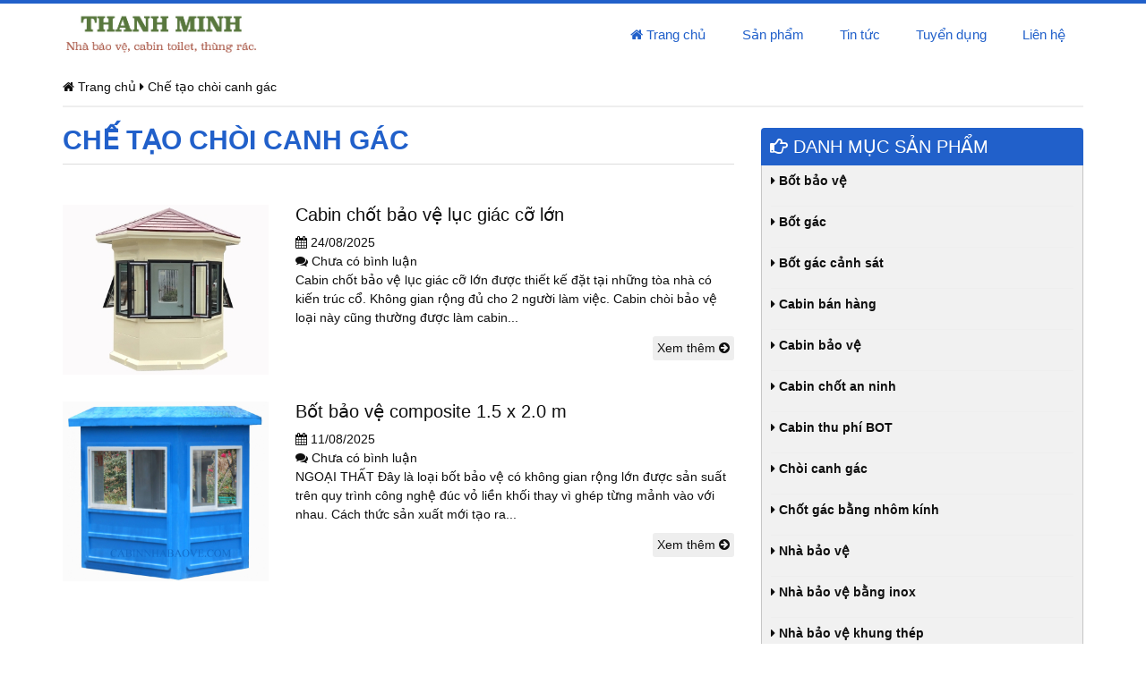

--- FILE ---
content_type: text/html; charset=UTF-8
request_url: https://chotgac.com/tag/che-tao-choi-canh-gac/
body_size: 13627
content:
<!DOCTYPE html PUBLIC "-//W3C//DTD XHTML 1.0 Transitional//EN" "http://www.w3.org/TR/xhtml1/DTD/xhtml1-transitional.dtd">
<html xmlns="http://www.w3.org/1999/xhtml">
<head>
<meta name="robots" content="index, follow" />
<meta http-equiv="Content-Type" content="text/html; charset=utf-8" />
<title>
    Chế tạo chòi canh gác - Bán cabin bảo vệ, chốt bảo vệ, chòi gác bảo vệ, nhà bảo vệ, cabin chốt gác, chốt an ninhBán cabin bảo vệ, chốt bảo vệ, chòi gác bảo vệ, nhà bảo vệ, cabin chốt gác, chốt an ninh</title>
<meta http-equiv="X-UA-Compatible" content="IE=edge">
<link rel="shortcut icon" href="https://chotgac.com/chotgac-favicon.png">
<meta name="viewport" content="width=device-width,initial-scale=1,maximum-scale=1">
<meta name='robots' content='index, follow, max-image-preview:large, max-snippet:-1, max-video-preview:-1' />

	<!-- This site is optimized with the Yoast SEO plugin v26.7 - https://yoast.com/wordpress/plugins/seo/ -->
	<link rel="canonical" href="https://chotgac.com/tag/che-tao-choi-canh-gac/" />
	<meta property="og:locale" content="en_US" />
	<meta property="og:type" content="article" />
	<meta property="og:title" content="Chế tạo chòi canh gác - Bán cabin bảo vệ, chốt bảo vệ, chòi gác bảo vệ, nhà bảo vệ, cabin chốt gác, chốt an ninh" />
	<meta property="og:url" content="https://chotgac.com/tag/che-tao-choi-canh-gac/" />
	<meta property="og:site_name" content="Bán cabin bảo vệ, chốt bảo vệ, chòi gác bảo vệ, nhà bảo vệ, cabin chốt gác, chốt an ninh" />
	<meta name="twitter:card" content="summary_large_image" />
	<script type="application/ld+json" class="yoast-schema-graph">{"@context":"https://schema.org","@graph":[{"@type":"CollectionPage","@id":"https://chotgac.com/tag/che-tao-choi-canh-gac/","url":"https://chotgac.com/tag/che-tao-choi-canh-gac/","name":"Chế tạo chòi canh gác - Bán cabin bảo vệ, chốt bảo vệ, chòi gác bảo vệ, nhà bảo vệ, cabin chốt gác, chốt an ninh","isPartOf":{"@id":"https://chotgac.com/#website"},"primaryImageOfPage":{"@id":"https://chotgac.com/tag/che-tao-choi-canh-gac/#primaryimage"},"image":{"@id":"https://chotgac.com/tag/che-tao-choi-canh-gac/#primaryimage"},"thumbnailUrl":"https://chotgac.com/wp-content/uploads/2021/03/L2200-10-scaled-e1670829868733.jpg","breadcrumb":{"@id":"https://chotgac.com/tag/che-tao-choi-canh-gac/#breadcrumb"},"inLanguage":"en-US"},{"@type":"ImageObject","inLanguage":"en-US","@id":"https://chotgac.com/tag/che-tao-choi-canh-gac/#primaryimage","url":"https://chotgac.com/wp-content/uploads/2021/03/L2200-10-scaled-e1670829868733.jpg","contentUrl":"https://chotgac.com/wp-content/uploads/2021/03/L2200-10-scaled-e1670829868733.jpg","width":1875,"height":1548,"caption":"Chốt bảo vệ lục gác Handy L2200"},{"@type":"BreadcrumbList","@id":"https://chotgac.com/tag/che-tao-choi-canh-gac/#breadcrumb","itemListElement":[{"@type":"ListItem","position":1,"name":"Home","item":"https://chotgac.com/"},{"@type":"ListItem","position":2,"name":"Chế tạo chòi canh gác"}]},{"@type":"WebSite","@id":"https://chotgac.com/#website","url":"https://chotgac.com/","name":"Bán cabin bảo vệ, chốt bảo vệ, chòi gác bảo vệ, nhà bảo vệ, cabin chốt gác, chốt an ninh","description":"Bán cabin chốt gác, chốt bảo vệ, chòi gác bảo vệ, nhà bảo vệ, cabin vọng gác, chốt an ninh","potentialAction":[{"@type":"SearchAction","target":{"@type":"EntryPoint","urlTemplate":"https://chotgac.com/?s={search_term_string}"},"query-input":{"@type":"PropertyValueSpecification","valueRequired":true,"valueName":"search_term_string"}}],"inLanguage":"en-US"}]}</script>
	<!-- / Yoast SEO plugin. -->


<link rel="alternate" type="application/rss+xml" title="Bán cabin bảo vệ, chốt bảo vệ, chòi gác bảo vệ, nhà bảo vệ, cabin chốt gác, chốt an ninh &raquo; Chế tạo chòi canh gác Tag Feed" href="https://chotgac.com/tag/che-tao-choi-canh-gac/feed/" />
<style id='wp-img-auto-sizes-contain-inline-css' type='text/css'>
img:is([sizes=auto i],[sizes^="auto," i]){contain-intrinsic-size:3000px 1500px}
/*# sourceURL=wp-img-auto-sizes-contain-inline-css */
</style>

<style id='wp-emoji-styles-inline-css' type='text/css'>

	img.wp-smiley, img.emoji {
		display: inline !important;
		border: none !important;
		box-shadow: none !important;
		height: 1em !important;
		width: 1em !important;
		margin: 0 0.07em !important;
		vertical-align: -0.1em !important;
		background: none !important;
		padding: 0 !important;
	}
/*# sourceURL=wp-emoji-styles-inline-css */
</style>
<link rel='stylesheet' id='wp-block-library-css' href='https://chotgac.com/wp-includes/css/dist/block-library/style.min.css?ver=6.9' type='text/css' media='all' />
<style id='global-styles-inline-css' type='text/css'>
:root{--wp--preset--aspect-ratio--square: 1;--wp--preset--aspect-ratio--4-3: 4/3;--wp--preset--aspect-ratio--3-4: 3/4;--wp--preset--aspect-ratio--3-2: 3/2;--wp--preset--aspect-ratio--2-3: 2/3;--wp--preset--aspect-ratio--16-9: 16/9;--wp--preset--aspect-ratio--9-16: 9/16;--wp--preset--color--black: #000000;--wp--preset--color--cyan-bluish-gray: #abb8c3;--wp--preset--color--white: #ffffff;--wp--preset--color--pale-pink: #f78da7;--wp--preset--color--vivid-red: #cf2e2e;--wp--preset--color--luminous-vivid-orange: #ff6900;--wp--preset--color--luminous-vivid-amber: #fcb900;--wp--preset--color--light-green-cyan: #7bdcb5;--wp--preset--color--vivid-green-cyan: #00d084;--wp--preset--color--pale-cyan-blue: #8ed1fc;--wp--preset--color--vivid-cyan-blue: #0693e3;--wp--preset--color--vivid-purple: #9b51e0;--wp--preset--gradient--vivid-cyan-blue-to-vivid-purple: linear-gradient(135deg,rgb(6,147,227) 0%,rgb(155,81,224) 100%);--wp--preset--gradient--light-green-cyan-to-vivid-green-cyan: linear-gradient(135deg,rgb(122,220,180) 0%,rgb(0,208,130) 100%);--wp--preset--gradient--luminous-vivid-amber-to-luminous-vivid-orange: linear-gradient(135deg,rgb(252,185,0) 0%,rgb(255,105,0) 100%);--wp--preset--gradient--luminous-vivid-orange-to-vivid-red: linear-gradient(135deg,rgb(255,105,0) 0%,rgb(207,46,46) 100%);--wp--preset--gradient--very-light-gray-to-cyan-bluish-gray: linear-gradient(135deg,rgb(238,238,238) 0%,rgb(169,184,195) 100%);--wp--preset--gradient--cool-to-warm-spectrum: linear-gradient(135deg,rgb(74,234,220) 0%,rgb(151,120,209) 20%,rgb(207,42,186) 40%,rgb(238,44,130) 60%,rgb(251,105,98) 80%,rgb(254,248,76) 100%);--wp--preset--gradient--blush-light-purple: linear-gradient(135deg,rgb(255,206,236) 0%,rgb(152,150,240) 100%);--wp--preset--gradient--blush-bordeaux: linear-gradient(135deg,rgb(254,205,165) 0%,rgb(254,45,45) 50%,rgb(107,0,62) 100%);--wp--preset--gradient--luminous-dusk: linear-gradient(135deg,rgb(255,203,112) 0%,rgb(199,81,192) 50%,rgb(65,88,208) 100%);--wp--preset--gradient--pale-ocean: linear-gradient(135deg,rgb(255,245,203) 0%,rgb(182,227,212) 50%,rgb(51,167,181) 100%);--wp--preset--gradient--electric-grass: linear-gradient(135deg,rgb(202,248,128) 0%,rgb(113,206,126) 100%);--wp--preset--gradient--midnight: linear-gradient(135deg,rgb(2,3,129) 0%,rgb(40,116,252) 100%);--wp--preset--font-size--small: 13px;--wp--preset--font-size--medium: 20px;--wp--preset--font-size--large: 36px;--wp--preset--font-size--x-large: 42px;--wp--preset--spacing--20: 0.44rem;--wp--preset--spacing--30: 0.67rem;--wp--preset--spacing--40: 1rem;--wp--preset--spacing--50: 1.5rem;--wp--preset--spacing--60: 2.25rem;--wp--preset--spacing--70: 3.38rem;--wp--preset--spacing--80: 5.06rem;--wp--preset--shadow--natural: 6px 6px 9px rgba(0, 0, 0, 0.2);--wp--preset--shadow--deep: 12px 12px 50px rgba(0, 0, 0, 0.4);--wp--preset--shadow--sharp: 6px 6px 0px rgba(0, 0, 0, 0.2);--wp--preset--shadow--outlined: 6px 6px 0px -3px rgb(255, 255, 255), 6px 6px rgb(0, 0, 0);--wp--preset--shadow--crisp: 6px 6px 0px rgb(0, 0, 0);}:where(.is-layout-flex){gap: 0.5em;}:where(.is-layout-grid){gap: 0.5em;}body .is-layout-flex{display: flex;}.is-layout-flex{flex-wrap: wrap;align-items: center;}.is-layout-flex > :is(*, div){margin: 0;}body .is-layout-grid{display: grid;}.is-layout-grid > :is(*, div){margin: 0;}:where(.wp-block-columns.is-layout-flex){gap: 2em;}:where(.wp-block-columns.is-layout-grid){gap: 2em;}:where(.wp-block-post-template.is-layout-flex){gap: 1.25em;}:where(.wp-block-post-template.is-layout-grid){gap: 1.25em;}.has-black-color{color: var(--wp--preset--color--black) !important;}.has-cyan-bluish-gray-color{color: var(--wp--preset--color--cyan-bluish-gray) !important;}.has-white-color{color: var(--wp--preset--color--white) !important;}.has-pale-pink-color{color: var(--wp--preset--color--pale-pink) !important;}.has-vivid-red-color{color: var(--wp--preset--color--vivid-red) !important;}.has-luminous-vivid-orange-color{color: var(--wp--preset--color--luminous-vivid-orange) !important;}.has-luminous-vivid-amber-color{color: var(--wp--preset--color--luminous-vivid-amber) !important;}.has-light-green-cyan-color{color: var(--wp--preset--color--light-green-cyan) !important;}.has-vivid-green-cyan-color{color: var(--wp--preset--color--vivid-green-cyan) !important;}.has-pale-cyan-blue-color{color: var(--wp--preset--color--pale-cyan-blue) !important;}.has-vivid-cyan-blue-color{color: var(--wp--preset--color--vivid-cyan-blue) !important;}.has-vivid-purple-color{color: var(--wp--preset--color--vivid-purple) !important;}.has-black-background-color{background-color: var(--wp--preset--color--black) !important;}.has-cyan-bluish-gray-background-color{background-color: var(--wp--preset--color--cyan-bluish-gray) !important;}.has-white-background-color{background-color: var(--wp--preset--color--white) !important;}.has-pale-pink-background-color{background-color: var(--wp--preset--color--pale-pink) !important;}.has-vivid-red-background-color{background-color: var(--wp--preset--color--vivid-red) !important;}.has-luminous-vivid-orange-background-color{background-color: var(--wp--preset--color--luminous-vivid-orange) !important;}.has-luminous-vivid-amber-background-color{background-color: var(--wp--preset--color--luminous-vivid-amber) !important;}.has-light-green-cyan-background-color{background-color: var(--wp--preset--color--light-green-cyan) !important;}.has-vivid-green-cyan-background-color{background-color: var(--wp--preset--color--vivid-green-cyan) !important;}.has-pale-cyan-blue-background-color{background-color: var(--wp--preset--color--pale-cyan-blue) !important;}.has-vivid-cyan-blue-background-color{background-color: var(--wp--preset--color--vivid-cyan-blue) !important;}.has-vivid-purple-background-color{background-color: var(--wp--preset--color--vivid-purple) !important;}.has-black-border-color{border-color: var(--wp--preset--color--black) !important;}.has-cyan-bluish-gray-border-color{border-color: var(--wp--preset--color--cyan-bluish-gray) !important;}.has-white-border-color{border-color: var(--wp--preset--color--white) !important;}.has-pale-pink-border-color{border-color: var(--wp--preset--color--pale-pink) !important;}.has-vivid-red-border-color{border-color: var(--wp--preset--color--vivid-red) !important;}.has-luminous-vivid-orange-border-color{border-color: var(--wp--preset--color--luminous-vivid-orange) !important;}.has-luminous-vivid-amber-border-color{border-color: var(--wp--preset--color--luminous-vivid-amber) !important;}.has-light-green-cyan-border-color{border-color: var(--wp--preset--color--light-green-cyan) !important;}.has-vivid-green-cyan-border-color{border-color: var(--wp--preset--color--vivid-green-cyan) !important;}.has-pale-cyan-blue-border-color{border-color: var(--wp--preset--color--pale-cyan-blue) !important;}.has-vivid-cyan-blue-border-color{border-color: var(--wp--preset--color--vivid-cyan-blue) !important;}.has-vivid-purple-border-color{border-color: var(--wp--preset--color--vivid-purple) !important;}.has-vivid-cyan-blue-to-vivid-purple-gradient-background{background: var(--wp--preset--gradient--vivid-cyan-blue-to-vivid-purple) !important;}.has-light-green-cyan-to-vivid-green-cyan-gradient-background{background: var(--wp--preset--gradient--light-green-cyan-to-vivid-green-cyan) !important;}.has-luminous-vivid-amber-to-luminous-vivid-orange-gradient-background{background: var(--wp--preset--gradient--luminous-vivid-amber-to-luminous-vivid-orange) !important;}.has-luminous-vivid-orange-to-vivid-red-gradient-background{background: var(--wp--preset--gradient--luminous-vivid-orange-to-vivid-red) !important;}.has-very-light-gray-to-cyan-bluish-gray-gradient-background{background: var(--wp--preset--gradient--very-light-gray-to-cyan-bluish-gray) !important;}.has-cool-to-warm-spectrum-gradient-background{background: var(--wp--preset--gradient--cool-to-warm-spectrum) !important;}.has-blush-light-purple-gradient-background{background: var(--wp--preset--gradient--blush-light-purple) !important;}.has-blush-bordeaux-gradient-background{background: var(--wp--preset--gradient--blush-bordeaux) !important;}.has-luminous-dusk-gradient-background{background: var(--wp--preset--gradient--luminous-dusk) !important;}.has-pale-ocean-gradient-background{background: var(--wp--preset--gradient--pale-ocean) !important;}.has-electric-grass-gradient-background{background: var(--wp--preset--gradient--electric-grass) !important;}.has-midnight-gradient-background{background: var(--wp--preset--gradient--midnight) !important;}.has-small-font-size{font-size: var(--wp--preset--font-size--small) !important;}.has-medium-font-size{font-size: var(--wp--preset--font-size--medium) !important;}.has-large-font-size{font-size: var(--wp--preset--font-size--large) !important;}.has-x-large-font-size{font-size: var(--wp--preset--font-size--x-large) !important;}
/*# sourceURL=global-styles-inline-css */
</style>

<style id='classic-theme-styles-inline-css' type='text/css'>
/*! This file is auto-generated */
.wp-block-button__link{color:#fff;background-color:#32373c;border-radius:9999px;box-shadow:none;text-decoration:none;padding:calc(.667em + 2px) calc(1.333em + 2px);font-size:1.125em}.wp-block-file__button{background:#32373c;color:#fff;text-decoration:none}
/*# sourceURL=/wp-includes/css/classic-themes.min.css */
</style>
<link rel='stylesheet' id='contact-form-7-css' href='https://chotgac.com/wp-content/plugins/contact-form-7/includes/css/styles.css?ver=6.1.4' type='text/css' media='all' />
<link rel='stylesheet' id='bfa-font-awesome-css' href='https://use.fontawesome.com/releases/v5.15.4/css/all.css?ver=2.0.3' type='text/css' media='all' />
<link rel='stylesheet' id='bfa-font-awesome-v4-shim-css' href='https://use.fontawesome.com/releases/v5.15.4/css/v4-shims.css?ver=2.0.3' type='text/css' media='all' />
<style id='bfa-font-awesome-v4-shim-inline-css' type='text/css'>

			@font-face {
				font-family: 'FontAwesome';
				src: url('https://use.fontawesome.com/releases/v5.15.4/webfonts/fa-brands-400.eot'),
				url('https://use.fontawesome.com/releases/v5.15.4/webfonts/fa-brands-400.eot?#iefix') format('embedded-opentype'),
				url('https://use.fontawesome.com/releases/v5.15.4/webfonts/fa-brands-400.woff2') format('woff2'),
				url('https://use.fontawesome.com/releases/v5.15.4/webfonts/fa-brands-400.woff') format('woff'),
				url('https://use.fontawesome.com/releases/v5.15.4/webfonts/fa-brands-400.ttf') format('truetype'),
				url('https://use.fontawesome.com/releases/v5.15.4/webfonts/fa-brands-400.svg#fontawesome') format('svg');
			}

			@font-face {
				font-family: 'FontAwesome';
				src: url('https://use.fontawesome.com/releases/v5.15.4/webfonts/fa-solid-900.eot'),
				url('https://use.fontawesome.com/releases/v5.15.4/webfonts/fa-solid-900.eot?#iefix') format('embedded-opentype'),
				url('https://use.fontawesome.com/releases/v5.15.4/webfonts/fa-solid-900.woff2') format('woff2'),
				url('https://use.fontawesome.com/releases/v5.15.4/webfonts/fa-solid-900.woff') format('woff'),
				url('https://use.fontawesome.com/releases/v5.15.4/webfonts/fa-solid-900.ttf') format('truetype'),
				url('https://use.fontawesome.com/releases/v5.15.4/webfonts/fa-solid-900.svg#fontawesome') format('svg');
			}

			@font-face {
				font-family: 'FontAwesome';
				src: url('https://use.fontawesome.com/releases/v5.15.4/webfonts/fa-regular-400.eot'),
				url('https://use.fontawesome.com/releases/v5.15.4/webfonts/fa-regular-400.eot?#iefix') format('embedded-opentype'),
				url('https://use.fontawesome.com/releases/v5.15.4/webfonts/fa-regular-400.woff2') format('woff2'),
				url('https://use.fontawesome.com/releases/v5.15.4/webfonts/fa-regular-400.woff') format('woff'),
				url('https://use.fontawesome.com/releases/v5.15.4/webfonts/fa-regular-400.ttf') format('truetype'),
				url('https://use.fontawesome.com/releases/v5.15.4/webfonts/fa-regular-400.svg#fontawesome') format('svg');
				unicode-range: U+F004-F005,U+F007,U+F017,U+F022,U+F024,U+F02E,U+F03E,U+F044,U+F057-F059,U+F06E,U+F070,U+F075,U+F07B-F07C,U+F080,U+F086,U+F089,U+F094,U+F09D,U+F0A0,U+F0A4-F0A7,U+F0C5,U+F0C7-F0C8,U+F0E0,U+F0EB,U+F0F3,U+F0F8,U+F0FE,U+F111,U+F118-F11A,U+F11C,U+F133,U+F144,U+F146,U+F14A,U+F14D-F14E,U+F150-F152,U+F15B-F15C,U+F164-F165,U+F185-F186,U+F191-F192,U+F1AD,U+F1C1-F1C9,U+F1CD,U+F1D8,U+F1E3,U+F1EA,U+F1F6,U+F1F9,U+F20A,U+F247-F249,U+F24D,U+F254-F25B,U+F25D,U+F267,U+F271-F274,U+F279,U+F28B,U+F28D,U+F2B5-F2B6,U+F2B9,U+F2BB,U+F2BD,U+F2C1-F2C2,U+F2D0,U+F2D2,U+F2DC,U+F2ED,U+F328,U+F358-F35B,U+F3A5,U+F3D1,U+F410,U+F4AD;
			}
		
/*# sourceURL=bfa-font-awesome-v4-shim-inline-css */
</style>
<link rel="https://api.w.org/" href="https://chotgac.com/wp-json/" /><link rel="alternate" title="JSON" type="application/json" href="https://chotgac.com/wp-json/wp/v2/tags/469" /><link rel="EditURI" type="application/rsd+xml" title="RSD" href="https://chotgac.com/xmlrpc.php?rsd" />
<meta name="generator" content="WordPress 6.9" />
<style type="text/css">.recentcomments a{display:inline !important;padding:0 !important;margin:0 !important;}</style><link href='http://fonts.googleapis.com/css?family=Open+Sans:400,500,600,700,300&subset=latin,vietnamese' rel='stylesheet' type='text/css'>
<link href="https://chotgac.com/wp-content/themes/chotbaove/css/bootstrap.min.css" rel="stylesheet">
<link href="https://chotgac.com/wp-content/themes/chotbaove/css/font-awesome.min.css" rel="stylesheet">
<link href="https://chotgac.com/wp-content/themes/chotbaove/css/owl.carousel.css" rel="stylesheet">
<link href="https://chotgac.com/wp-content/themes/chotbaove/css/owl.theme.css?v=1.2" rel="stylesheet">
<link href="https://chotgac.com/wp-content/themes/chotbaove/css/owl.transitions.css" rel="stylesheet">
<link href="https://chotgac.com/wp-content/themes/chotbaove/style.css?v=166730540" rel="stylesheet">
<!-- HTML5 shim and Respond.js for IE8 support of HTML5 elements and media queries -->
<!--[if lt IE 9]>
  <script src="https://oss.maxcdn.com/html5shiv/3.7.2/html5shiv.min.js"></script>
  <script src="https://oss.maxcdn.com/respond/1.4.2/respond.min.js"></script>
<![endif]-->
<script src="https://chotgac.com/wp-content/themes/chotbaove/js/jquery.js" type="text/javascript"></script>
</head>
<body class="archive tag tag-che-tao-choi-canh-gac tag-469 wp-theme-chotbaove">
    <div id="fb-root"></div>
    <script>(function(d, s, id) {
    var js, fjs = d.getElementsByTagName(s)[0];
    if (d.getElementById(id)) return;
    js = d.createElement(s); js.id = id;
    js.src = "//connect.facebook.net/en_US/sdk.js#xfbml=1&version=v2.3";
    fjs.parentNode.insertBefore(js, fjs);
    }(document, 'script', 'facebook-jssdk'));</script>
    <script src="https://apis.google.com/js/plusone.js"></script>
    <div class="full" id="header">
      <div class="container">
        <div class="full header-wrap">
          <div class="row">
            <div class="col-xs-12 col-sm-12 col-md-3 col-lg-3">
              <a class="logo"  href="https://chotgac.com" title="">
                <img src="https://chotgac.com/wp-content/uploads/2019/10/Thanh-minh.jpg">
              </a>
            </div>
            <div class="col-xs-12 col-sm-12 col-md-9 col-lg-9">
              <div class="full" id="menu_chinh">
                <nav class="navbar navbar-default">
                  <div class="navbar-header">
                    <button type="button" class="navbar-toggle collapsed" data-toggle="collapse" data-target="#navbar" aria-expanded="false" aria-controls="navbar">
                      <span class="sr-only">Toggle navigation</span>
                      <span class="icon-bar"></span>
                      <span class="icon-bar"></span>
                      <span class="icon-bar"></span>
                    </button>
                  </div>
                  <div class="clearfix"></div>
                  <div id="navbar" class="navbar-collapse collapse">
                    <ul id="menu-menu-chinh" class="nav navbar-nav"><li id="menu-item-152" class="menu-item menu-item-type-custom menu-item-object-custom menu-item-home menu-item-152"><a href="https://chotgac.com/"><i class="fa fa-home"></i> Trang chủ</a></li>
<li id="menu-item-156" class="menu-item menu-item-type-post_type menu-item-object-page menu-item-156"><a href="https://chotgac.com/san-pham/">Sản phẩm</a></li>
<li id="menu-item-157" class="menu-item menu-item-type-post_type menu-item-object-page menu-item-has-children menu-item-157"><a href="https://chotgac.com/tin-tuc/">Tin tức</a>
<ul class="sub-menu">
	<li id="menu-item-1285" class="menu-item menu-item-type-taxonomy menu-item-object-new_category menu-item-1285"><a href="https://chotgac.com/tin-tuc/chot-bao-ve-gia-re/">Chốt bảo vệ giá rẻ</a></li>
	<li id="menu-item-1286" class="menu-item menu-item-type-taxonomy menu-item-object-new_category menu-item-1286"><a href="https://chotgac.com/tin-tuc/nha-bao-ve-gia-re/">Nhà bảo vệ giá rẻ</a></li>
	<li id="menu-item-1283" class="menu-item menu-item-type-taxonomy menu-item-object-new_category menu-item-1283"><a href="https://chotgac.com/tin-tuc/thi-cong-choi-bao-ve/">Thi công chòi bảo vệ</a></li>
	<li id="menu-item-1288" class="menu-item menu-item-type-taxonomy menu-item-object-new_category menu-item-1288"><a href="https://chotgac.com/tin-tuc/cabin-bao-ve-gia-re/">Cabin bảo vệ giá rẻ</a></li>
	<li id="menu-item-1287" class="menu-item menu-item-type-taxonomy menu-item-object-new_category menu-item-1287"><a href="https://chotgac.com/tin-tuc/bot-gac-gia-re/">Bốt gác giá rẻ</a></li>
	<li id="menu-item-1284" class="menu-item menu-item-type-taxonomy menu-item-object-new_category menu-item-1284"><a href="https://chotgac.com/tin-tuc/thiet-ke-chot-bao-ve/">Thiết kế chốt bảo vệ</a></li>
</ul>
</li>
<li id="menu-item-182" class="menu-item menu-item-type-post_type menu-item-object-page menu-item-182"><a href="https://chotgac.com/dai-ly/">Tuyển dụng</a></li>
<li id="menu-item-155" class="menu-item menu-item-type-post_type menu-item-object-page menu-item-155"><a href="https://chotgac.com/lien-he/">Liên hệ</a></li>
</ul>                  </div>
                </nav>
              </div>
            </div>
          </div>
        </div>
      </div>
    </div><div class="full" id="main">
<div class="container">
  <div id="bread"><span property="itemListElement" typeof="ListItem"><a property="item" typeof="WebPage" title="Go to Bán cabin bảo vệ, chốt bảo vệ, chòi gác bảo vệ, nhà bảo vệ, cabin chốt gác, chốt an ninh." href="https://chotgac.com" class="home"><span property="name"><i class="fa fa-home"></i> Trang chủ</span></a><meta property="position" content="1"></span> <i class="fa fa-caret-right"></i> <span property="itemListElement" typeof="ListItem"><span property="name">Chế tạo chòi canh gác</span><meta property="position" content="2"></span></div>
  <div class="row">
    <div class="col-xs-12 col-sm-8">
      <div class="columnheadlineabout2">
        <h1 class="title-cat"><span>Chế tạo chòi canh gác</span></h1>
      </div>
                 
            <article class="blogpost">
              <div class="row">
                <div class="col-xs-12 col-sm-4">
                                      <a class="image small_thumb" href="https://chotgac.com/cabin-chot-bao-ve-luc-giac-co-lon/" title="">
                      <img width="363" height="300" src="https://chotgac.com/wp-content/uploads/2021/03/L2200-10-scaled-e1670829868733-363x300.jpg" class="attachment-medium size-medium wp-post-image" alt="Chốt bảo vệ lục gác Handy L2200" decoding="async" fetchpriority="high" srcset="https://chotgac.com/wp-content/uploads/2021/03/L2200-10-scaled-e1670829868733-363x300.jpg 363w, https://chotgac.com/wp-content/uploads/2021/03/L2200-10-scaled-e1670829868733-768x634.jpg 768w, https://chotgac.com/wp-content/uploads/2021/03/L2200-10-scaled-e1670829868733-1536x1268.jpg 1536w, https://chotgac.com/wp-content/uploads/2021/03/L2200-10-scaled-e1670829868733.jpg 1875w" sizes="(max-width: 363px) 100vw, 363px" />                    </a>
                                  </div>
                <div class="col-xs-12 col-sm-8">
                  <h2><a href="https://chotgac.com/cabin-chot-bao-ve-luc-giac-co-lon/" title="">Cabin chốt bảo vệ lục giác cỡ lớn</a></h2>
                  <div class="blogmeta">
                    <p><i class="fa fa-calendar"></i> <span>24/08/2025</span></p>
                    <p class="blogmetalast"><i class="fa fa-comments"></i> <span> Chưa có bình luận </span></p>
                  </div>
                                      <p class="blogtext">
                      Cabin chốt bảo vệ lục giác cỡ lớn được thiết kế đặt tại những tòa nhà có kiến trúc cổ. Không gian rộng đủ cho 2 người làm việc. Cabin chòi bảo vệ loại này cũng thường được làm cabin...                    </p>
                    <a class="more" href="https://chotgac.com/cabin-chot-bao-ve-luc-giac-co-lon/" title="">Xem thêm <i class="fa fa-arrow-circle-right" aria-hidden="true"></i></a>
                                  </div>
              </div>
            </article>
                 
            <article class="blogpost">
              <div class="row">
                <div class="col-xs-12 col-sm-4">
                                      <a class="image small_thumb" href="https://chotgac.com/gia-bot-bao-ve-composite/" title="">
                      <img width="344" height="300" src="https://chotgac.com/wp-content/uploads/2018/05/Bốt-bảo-vệ-composite-1.5-x-2.0-m-344x300.jpg" class="attachment-medium size-medium wp-post-image" alt="" decoding="async" srcset="https://chotgac.com/wp-content/uploads/2018/05/Bốt-bảo-vệ-composite-1.5-x-2.0-m-344x300.jpg 344w, https://chotgac.com/wp-content/uploads/2018/05/Bốt-bảo-vệ-composite-1.5-x-2.0-m-768x670.jpg 768w, https://chotgac.com/wp-content/uploads/2018/05/Bốt-bảo-vệ-composite-1.5-x-2.0-m.jpg 1376w" sizes="(max-width: 344px) 100vw, 344px" />                    </a>
                                  </div>
                <div class="col-xs-12 col-sm-8">
                  <h2><a href="https://chotgac.com/gia-bot-bao-ve-composite/" title="">Bốt bảo vệ composite 1.5 x 2.0 m</a></h2>
                  <div class="blogmeta">
                    <p><i class="fa fa-calendar"></i> <span>11/08/2025</span></p>
                    <p class="blogmetalast"><i class="fa fa-comments"></i> <span> Chưa có bình luận </span></p>
                  </div>
                                      <p class="blogtext">
                      NGOẠI THẤT Đây là loại bốt bảo vệ có không gian rộng lớn được sản suất trên quy trình công nghệ đúc vỏ liền khối thay vì ghép từng mảnh vào với nhau. Cách thức sản xuất mới tạo ra...                    </p>
                    <a class="more" href="https://chotgac.com/gia-bot-bao-ve-composite/" title="">Xem thêm <i class="fa fa-arrow-circle-right" aria-hidden="true"></i></a>
                                  </div>
              </div>
            </article>
                  <div class="pagination full">
                      </div>
    </div>
    <div class="col-xs-12 col-sm-4">
      <div id="sidebar" class="sidebar-nothome">
        <!-- <div class="item-sidebar">
  <h3 class="tit-sidebar full"><i class="fa fa-hand-o-right" aria-hidden="true"></i> HỖ TRỢ</h3>
  <div class="sidebar-content full">
    </div>
</div> -->
<div class="item-sidebar tinnoibat">
  <h3 class="tit-sidebar full"><i class="fa fa-hand-o-right" aria-hidden="true"></i> DANH MỤC SẢN PHẨM</h3>
  <div class="sidebar-content full">
    <div class="list-sidebar">
              <div class="as-menu item-post-sidebar">
          <h4 class=""><a href="https://chotgac.com/san-pham/bot-bao-ve/" title=""><i class="fa fa-caret-right"></i> Bốt bảo vệ</a></h4>
        </div>
              <div class="as-menu item-post-sidebar">
          <h4 class=""><a href="https://chotgac.com/san-pham/bot-gac/" title=""><i class="fa fa-caret-right"></i> Bốt gác</a></h4>
        </div>
              <div class="as-menu item-post-sidebar">
          <h4 class=""><a href="https://chotgac.com/san-pham/bot-gac-canh-sat/" title=""><i class="fa fa-caret-right"></i> Bốt gác cảnh sát</a></h4>
        </div>
              <div class="as-menu item-post-sidebar">
          <h4 class=""><a href="https://chotgac.com/san-pham/cabin-ban-hang/" title=""><i class="fa fa-caret-right"></i> Cabin bán hàng</a></h4>
        </div>
              <div class="as-menu item-post-sidebar">
          <h4 class=""><a href="https://chotgac.com/san-pham/cabin-bao-ve/" title=""><i class="fa fa-caret-right"></i> Cabin bảo vệ</a></h4>
        </div>
              <div class="as-menu item-post-sidebar">
          <h4 class=""><a href="https://chotgac.com/san-pham/cabin-chot-an-ninh/" title=""><i class="fa fa-caret-right"></i> Cabin chốt an ninh</a></h4>
        </div>
              <div class="as-menu item-post-sidebar">
          <h4 class=""><a href="https://chotgac.com/san-pham/cabin-thu-phi-bot/" title=""><i class="fa fa-caret-right"></i> Cabin thu phí BOT</a></h4>
        </div>
              <div class="as-menu item-post-sidebar">
          <h4 class=""><a href="https://chotgac.com/san-pham/choi-canh-gac/" title=""><i class="fa fa-caret-right"></i> Chòi canh gác</a></h4>
        </div>
              <div class="as-menu item-post-sidebar">
          <h4 class=""><a href="https://chotgac.com/san-pham/chot-gac-bang-nhom-kinh/" title=""><i class="fa fa-caret-right"></i> Chốt gác bằng nhôm kính</a></h4>
        </div>
              <div class="as-menu item-post-sidebar">
          <h4 class=""><a href="https://chotgac.com/san-pham/nha-bao-ve/" title=""><i class="fa fa-caret-right"></i> Nhà bảo vệ</a></h4>
        </div>
              <div class="as-menu item-post-sidebar">
          <h4 class=""><a href="https://chotgac.com/san-pham/nha-bao-ve-bang-inox/" title=""><i class="fa fa-caret-right"></i> Nhà bảo vệ bằng inox</a></h4>
        </div>
              <div class="as-menu item-post-sidebar">
          <h4 class=""><a href="https://chotgac.com/san-pham/nha-bao-ve-khung-thep/" title=""><i class="fa fa-caret-right"></i> Nhà bảo vệ khung thép</a></h4>
        </div>
              <div class="as-menu item-post-sidebar">
          <h4 class=""><a href="https://chotgac.com/san-pham/vong-gac-bao-ve/" title=""><i class="fa fa-caret-right"></i> Vọng gác bảo vệ</a></h4>
        </div>
          </div>
  </div>
</div>
<div class="item-sidebar tinnoibat">
  <h3 class="tit-sidebar full"><i class="fa fa-hand-o-right" aria-hidden="true"></i> SẢN PHẨM</h3>
  <div class="sidebar-content full">
    <div class="list-sidebar">
              <div class="item-post-sidebar">
          <a href="https://chotgac.com/nha-bao-ve-chong-nong/" title=""><img width="150" height="90" src="https://chotgac.com/wp-content/uploads/2018/08/39109076_519830508439516_4250353855788744704_n-150x90.jpg" class="attachment-thumbnail size-thumbnail wp-post-image" alt="Nhà bảo vệ VINACABIN kích thước 2.15x1.9m lắp cửa nhôm Việt Pháp" decoding="async" loading="lazy" srcset="https://chotgac.com/wp-content/uploads/2018/08/39109076_519830508439516_4250353855788744704_n-150x90.jpg 150w, https://chotgac.com/wp-content/uploads/2018/08/39109076_519830508439516_4250353855788744704_n-500x300.jpg 500w, https://chotgac.com/wp-content/uploads/2018/08/39109076_519830508439516_4250353855788744704_n-768x461.jpg 768w, https://chotgac.com/wp-content/uploads/2018/08/39109076_519830508439516_4250353855788744704_n.jpg 1500w" sizes="auto, (max-width: 150px) 100vw, 150px" /></a>
          <h4><a href="https://chotgac.com/nha-bao-ve-chong-nong/" title="">Nhà bảo vệ 2.15 x 1.9m</a></h4>
          <p>Nhà bảo vệ thân rộng có kích thước thân 2.15 x 1.9m là bốt bảo vệ loại cao cấp sản xuất hàng loạt của VINACABIN. Hiện nay ứng với mỗi model nhà bảo vệ có 3 lựa chọn: Lựa chọn&#8230;</p>
        </div>
              <div class="item-post-sidebar">
          <a href="https://chotgac.com/bot-gac-bao-ve/" title=""><img width="150" height="90" src="https://chotgac.com/wp-content/uploads/2019/01/47109581_785747381787630_3927636374013870080_n-150x90.jpg" class="attachment-thumbnail size-thumbnail wp-post-image" alt="Bốt gác bảo vệ 1.5 x 1.5m" decoding="async" loading="lazy" /></a>
          <h4><a href="https://chotgac.com/bot-gac-bao-ve/" title="">Bốt gác bảo vệ</a></h4>
          <p>Bốt gác bảo vệ Vinacabin kích thước bao 1.9 x 1.9m và thân 1.5 x1.5m mái nhọn cao cấp. Cabin này phù hợp để lắp đặt tại các KCN, khu đô thị mới và nhà máy.. THÔNG SỐ KỸ THUẬT&#8230;</p>
        </div>
              <div class="item-post-sidebar">
          <a href="https://chotgac.com/bot-gac-composite-luc-giac/" title=""><img width="150" height="90" src="https://chotgac.com/wp-content/uploads/2018/09/IMG_6291-150x90.jpg" class="attachment-thumbnail size-thumbnail wp-post-image" alt="Nhà bảo vệ lục giác VC6L" decoding="async" loading="lazy" /></a>
          <h4><a href="https://chotgac.com/bot-gac-composite-luc-giac/" title="">Nhà bảo vệ lục giác composite lục giác VC6L</a></h4>
          <p>Nhà bảo vệ lục giác VINACABIN VC6L cao cấp sản xuất bằng công nghệ đúc liền khối.  Sản phẩm được thiết kế để phù hợp với những vùng cảnh quan của khu đô thị, khu du lịch và cả những&#8230;</p>
        </div>
              <div class="item-post-sidebar">
          <a href="https://chotgac.com/bot-bao-ve-chiu-nhiet/" title=""><img width="150" height="90" src="https://chotgac.com/wp-content/uploads/2018/05/Bốt-bảo-vệ-2m-x-2m-150x90.jpg" class="attachment-thumbnail size-thumbnail wp-post-image" alt="" decoding="async" loading="lazy" /></a>
          <h4><a href="https://chotgac.com/bot-bao-ve-chiu-nhiet/" title="">Bốt bảo vệ 2m x 2m</a></h4>
          <p>Bốt bảo vệ composite Handy 2x2m có không gian rộng rãi, đủ kê giường đơn cho nhân viên nghỉ ngơi. Vật liệu composite cách nhiệt tốt, chống thấm, phù hợp lắp đặt ngoài trời. Thiết kế chắc chắn, thuận tiện&#8230;</p>
        </div>
              <div class="item-post-sidebar">
          <a href="https://chotgac.com/nha-bao-ve-bang-composite-khung-thep/" title=""><img width="150" height="90" src="https://chotgac.com/wp-content/uploads/2018/05/Nhà-bảo-vệ-bằng-composite-khung-thép-150x90.jpg" class="attachment-thumbnail size-thumbnail wp-post-image" alt="" decoding="async" loading="lazy" /></a>
          <h4><a href="https://chotgac.com/nha-bao-ve-bang-composite-khung-thep/" title="">Vọng gác bảo vệ bằng composite khung thép</a></h4>
          <p>Dòng sản phẩm vọng gác bảo vệ bằng composite kích thước lớn của HANDY đã được sử dụng phổ biến tại các nhà máy, cơ quan, khu công nghiệp, khu du lịch. Nhưng đây là dòng sản phẩm mới được&#8230;</p>
        </div>
              <div class="item-post-sidebar">
          <a href="https://chotgac.com/bot-gac-bao-ve-an-ninh/" title=""><img width="150" height="90" src="https://chotgac.com/wp-content/uploads/2019/06/IMG_6186-150x90.jpg" class="attachment-thumbnail size-thumbnail wp-post-image" alt="Chốt gác an ninh" decoding="async" loading="lazy" /></a>
          <h4><a href="https://chotgac.com/bot-gac-bao-ve-an-ninh/" title="">Bốt gác bảo vệ an ninh</a></h4>
          <p>Bốt gác bảo vệ bằng vật FRP cao cấp kích thước 1.9m  x 2.3m. Sản phẩm chế tạo chịu được sức gió cấp 9 nên rất phù hợp để lắp đặt cho vùng ven biển. Dòng sản phẩm cao cấp&#8230;</p>
        </div>
              <div class="item-post-sidebar">
          <a href="https://chotgac.com/chot-bao-ve-vinacabin-2/" title=""><img width="150" height="90" src="https://chotgac.com/wp-content/uploads/2018/05/7db991f2593aa864f12b-150x90.jpg" class="attachment-thumbnail size-thumbnail wp-post-image" alt="Chốt bảo vệ Vinacabin VS1.6x2.0" decoding="async" loading="lazy" /></a>
          <h4><a href="https://chotgac.com/chot-bao-ve-vinacabin-2/" title="">Chốt bảo vệ Vinacabin VS1.6&#215;2.0</a></h4>
          <p>Chốt bảo vệ cao cấp khung thép nội thất composite VS1.6&#215;2.0m là thiết kế chuyên đặt tại các toà cao ốc trung tâm. Đây là sản phẩm cao cấp nên có giá khá cao.  Kích thước tổng thể của cabin&#8230;</p>
        </div>
              <div class="item-post-sidebar">
          <a href="https://chotgac.com/bot-gac-composite-khung-thep/" title=""><img width="150" height="90" src="https://chotgac.com/wp-content/uploads/2018/05/nha-bao-ve-mai-hop-150x90.jpg" class="attachment-thumbnail size-thumbnail wp-post-image" alt="Nhà bảo vệ mái hộp" decoding="async" loading="lazy" /></a>
          <h4><a href="https://chotgac.com/bot-gac-composite-khung-thep/" title="">Bốt gác composite khung thép</a></h4>
          <p>Bốt gác composite mái hộp cao cấp được đúc nguyên khối bằng vật liệu frp cả ngoại thất và nội thất. Kích thước cabin lớn nhất trong dòng chốt bảo vệ composite đúc liền khối. Do giới hạn về khuôn&#8230;</p>
        </div>
          </div>
  </div>
</div>      </div>
    </div>
  </div>
</div>
</div>
  <div class="full news">
      <div class="container">
        <h2 class="full block-title center"><span>Tin tức</span></h2>
        <div class="inner-new-home full">
          <div class="owl-row">
            <div class="owl-carousel owl4">
              <div>                
                  <div class="full item-news">
                    <a href="https://chotgac.com/chi-tiet/chot-gac-vinacabin-duoc-thiet-ke-cho-nhung-noi-sang-trong/" title="Chốt gác VINACABIN được thiết kế cho những nơi sang trọng"><img width="150" height="90" src="https://chotgac.com/wp-content/uploads/2018/07/36946923_2149571705072948_1064959723981242368_n-150x90.jpg" class="attachment-thumbnail size-thumbnail wp-post-image" alt="Chốt gác Vinacabin được chế tạo để đặt tai các toà nhà cao tầng" decoding="async" loading="lazy" /></a>
                    <h3 class="tit"><a href="https://chotgac.com/chi-tiet/chot-gac-vinacabin-duoc-thiet-ke-cho-nhung-noi-sang-trong/" title="">Chốt gác VINACABIN được thiết kế cho những nơi sang trọng</a></h3>
                    <p style="font-size:12px;color:#777;"><i class="fa fa-clock-o"></i> 04 Jan, 2026</p>
                  </div>
                                                  
                  <div class="full item-news">
                    <a href="https://chotgac.com/chi-tiet/chot-bao-ve-hinh-luc-giac/" title="Chốt bảo vệ hình lục giác"><img width="150" height="90" src="https://chotgac.com/wp-content/uploads/2021/04/z7318285248896_ba6225d74269c03c68241e81b8f0f4de-150x90.jpg" class="attachment-thumbnail size-thumbnail wp-post-image" alt="" decoding="async" loading="lazy" /></a>
                    <h3 class="tit"><a href="https://chotgac.com/chi-tiet/chot-bao-ve-hinh-luc-giac/" title="">Chốt bảo vệ hình lục giác</a></h3>
                    <p style="font-size:12px;color:#777;"><i class="fa fa-clock-o"></i> 03 Jan, 2026</p>
                  </div>
                  </div><div>                                
                  <div class="full item-news">
                    <a href="https://chotgac.com/chi-tiet/bang-gia-cabin-bao-ve-khung-thep/" title="Bảng giá cabin bảo vệ khung thép"><img width="150" height="90" src="https://chotgac.com/wp-content/uploads/2018/07/Chot-gac-150x90.png" class="attachment-thumbnail size-thumbnail wp-post-image" alt="" decoding="async" loading="lazy" /></a>
                    <h3 class="tit"><a href="https://chotgac.com/chi-tiet/bang-gia-cabin-bao-ve-khung-thep/" title="">Bảng giá cabin bảo vệ khung thép</a></h3>
                    <p style="font-size:12px;color:#777;"><i class="fa fa-clock-o"></i> 03 Jan, 2026</p>
                  </div>
                                                  
                  <div class="full item-news">
                    <a href="https://chotgac.com/chi-tiet/gia-chot-bao-ve/" title="Giá chốt bảo vệ 2026"><img width="150" height="90" src="https://chotgac.com/wp-content/uploads/2019/09/Nha-bao-ve-nhom-kinh-gia-re-150x90.jpg" class="attachment-thumbnail size-thumbnail wp-post-image" alt="Giá chốt bảo vệ khung thép" decoding="async" loading="lazy" /></a>
                    <h3 class="tit"><a href="https://chotgac.com/chi-tiet/gia-chot-bao-ve/" title="">Giá chốt bảo vệ 2026</a></h3>
                    <p style="font-size:12px;color:#777;"><i class="fa fa-clock-o"></i> 09 Dec, 2025</p>
                  </div>
                  </div><div>                                
                  <div class="full item-news">
                    <a href="https://chotgac.com/chi-tiet/chot-bao-ve-khu-vuc-phi-thue-quan/" title="Chốt bảo vệ khu vực phi thuế quan"><img width="150" height="90" src="https://chotgac.com/wp-content/uploads/2021/04/z7286809849236_64cb25f920c6ba83eeff0b3d685ace0d-e1764745225181-150x90.jpg" class="attachment-thumbnail size-thumbnail wp-post-image" alt="Nhà bảo vệ tại sân bay Long Thành" decoding="async" loading="lazy" /></a>
                    <h3 class="tit"><a href="https://chotgac.com/chi-tiet/chot-bao-ve-khu-vuc-phi-thue-quan/" title="">Chốt bảo vệ khu vực phi thuế quan</a></h3>
                    <p style="font-size:12px;color:#777;"><i class="fa fa-clock-o"></i> 03 Dec, 2025</p>
                  </div>
                                                  
                  <div class="full item-news">
                    <a href="https://chotgac.com/chi-tiet/chot-bao-ve-hinh-luc-lang/" title="Chốt bảo vệ hình lục lăng"><img width="150" height="90" src="https://chotgac.com/wp-content/uploads/2021/04/z6896347259715_730e4eeab194ebb5bf2948a91015eec7-e1764746393999-150x90.jpg" class="attachment-thumbnail size-thumbnail wp-post-image" alt="" decoding="async" loading="lazy" /></a>
                    <h3 class="tit"><a href="https://chotgac.com/chi-tiet/chot-bao-ve-hinh-luc-lang/" title="">Chốt bảo vệ hình lục lăng</a></h3>
                    <p style="font-size:12px;color:#777;"><i class="fa fa-clock-o"></i> 03 Dec, 2025</p>
                  </div>
                  </div><div>                                
                  <div class="full item-news">
                    <a href="https://chotgac.com/chi-tiet/nha-san-xuat-chot-bao-ve/" title="Nhà sản xuất chốt bảo vệ"><img width="150" height="90" src="https://chotgac.com/wp-content/uploads/2021/04/z6415104631130_1be3f968b968858acb5a64a19941b516-150x90.jpg" class="attachment-thumbnail size-thumbnail wp-post-image" alt="" decoding="async" loading="lazy" /></a>
                    <h3 class="tit"><a href="https://chotgac.com/chi-tiet/nha-san-xuat-chot-bao-ve/" title="">Nhà sản xuất chốt bảo vệ</a></h3>
                    <p style="font-size:12px;color:#777;"><i class="fa fa-clock-o"></i> 01 Dec, 2025</p>
                  </div>
                                                  
                  <div class="full item-news">
                    <a href="https://chotgac.com/chi-tiet/bot-bao-ve-di-dong-co-lon/" title="Bốt bảo vệ di động cỡ lớn"><img width="150" height="90" src="https://chotgac.com/wp-content/uploads/2020/09/20200822_160659-e1600656056602-150x90.jpg" class="attachment-thumbnail size-thumbnail wp-post-image" alt="Cabin chốt an ninh di động" decoding="async" loading="lazy" /></a>
                    <h3 class="tit"><a href="https://chotgac.com/chi-tiet/bot-bao-ve-di-dong-co-lon/" title="">Bốt bảo vệ di động cỡ lớn</a></h3>
                    <p style="font-size:12px;color:#777;"><i class="fa fa-clock-o"></i> 01 Dec, 2025</p>
                  </div>
                  </div><div>                                
                  <div class="full item-news">
                    <a href="https://chotgac.com/chi-tiet/thiet-ke-cabin-bot-bao-ve-5/" title="Thiết kế cabin bốt bảo vệ"><img width="150" height="90" src="https://chotgac.com/wp-content/uploads/2020/10/143944NI45R0-25062-1-150x90.jpg" class="attachment-thumbnail size-thumbnail wp-post-image" alt="Thiết kế chốt bảo vệ" decoding="async" loading="lazy" /></a>
                    <h3 class="tit"><a href="https://chotgac.com/chi-tiet/thiet-ke-cabin-bot-bao-ve-5/" title="">Thiết kế cabin bốt bảo vệ</a></h3>
                    <p style="font-size:12px;color:#777;"><i class="fa fa-clock-o"></i> 20 Oct, 2025</p>
                  </div>
                                                  
                  <div class="full item-news">
                    <a href="https://chotgac.com/chi-tiet/chot-bao-ve-bang-nhom-nhua/" title="Chốt bảo vệ bằng nhôm &#8211; nhựa"><img width="150" height="90" src="https://chotgac.com/wp-content/uploads/2018/05/Bốt-bảo-vệ-JWZA20-150x90.jpg" class="attachment-thumbnail size-thumbnail wp-post-image" alt="" decoding="async" loading="lazy" /></a>
                    <h3 class="tit"><a href="https://chotgac.com/chi-tiet/chot-bao-ve-bang-nhom-nhua/" title="">Chốt bảo vệ bằng nhôm &#8211; nhựa</a></h3>
                    <p style="font-size:12px;color:#777;"><i class="fa fa-clock-o"></i> 19 Oct, 2025</p>
                  </div>
                  </div><div>                                
                  <div class="full item-news">
                    <a href="https://chotgac.com/chi-tiet/chot-bao-ve-casino/" title="Chốt bảo vệ casino"><img width="150" height="90" src="https://chotgac.com/wp-content/uploads/2025/10/gui-hang-di-Las-Vegas-150x90.jpeg" class="attachment-thumbnail size-thumbnail wp-post-image" alt="" decoding="async" loading="lazy" /></a>
                    <h3 class="tit"><a href="https://chotgac.com/chi-tiet/chot-bao-ve-casino/" title="">Chốt bảo vệ casino</a></h3>
                    <p style="font-size:12px;color:#777;"><i class="fa fa-clock-o"></i> 19 Oct, 2025</p>
                  </div>
                                                  
                  <div class="full item-news">
                    <a href="https://chotgac.com/chi-tiet/danh-sach-cong-ty-cung-cap-chot-bao-ve/" title="Danh sách công ty cung cấp chốt bảo vệ"><img width="150" height="90" src="https://chotgac.com/wp-content/uploads/2025/10/z6896328119175_314d6b1a730f3e62ab9a2e497662b75e-e1761039037393-150x90.jpg" class="attachment-thumbnail size-thumbnail wp-post-image" alt="Bốt gác lục giác Handy L1800" decoding="async" loading="lazy" /></a>
                    <h3 class="tit"><a href="https://chotgac.com/chi-tiet/danh-sach-cong-ty-cung-cap-chot-bao-ve/" title="">Danh sách công ty cung cấp chốt bảo vệ</a></h3>
                    <p style="font-size:12px;color:#777;"><i class="fa fa-clock-o"></i> 18 Oct, 2025</p>
                  </div>
                  </div><div>                                
                  <div class="full item-news">
                    <a href="https://chotgac.com/chi-tiet/cung-cap-cac-loai-cabin-ban-ve-cau-pha-san-xuat-hang-loat/" title="Cung cấp các loại cabin bán vé cầu phà sản xuất hàng loạt"><img width="150" height="90" src="https://chotgac.com/wp-content/uploads/2019/01/50917070_975280662667464_4273861543239614464_n-150x90.jpg" class="attachment-thumbnail size-thumbnail wp-post-image" alt="Lắp đặt cabin bán vé tại bến phà" decoding="async" loading="lazy" /></a>
                    <h3 class="tit"><a href="https://chotgac.com/chi-tiet/cung-cap-cac-loai-cabin-ban-ve-cau-pha-san-xuat-hang-loat/" title="">Cung cấp các loại cabin bán vé cầu phà sản xuất hàng loạt</a></h3>
                    <p style="font-size:12px;color:#777;"><i class="fa fa-clock-o"></i> 15 Oct, 2025</p>
                  </div>
                                                  
                  <div class="full item-news">
                    <a href="https://chotgac.com/chi-tiet/booth-bao-ve-khung-thep-vinacabin-co-lon/" title="Booth bảo vệ khung thép Vinacabin cỡ lớn"><img width="150" height="90" src="https://chotgac.com/wp-content/uploads/2021/03/F7CF2AEF-1A5E-4E56-AEE5-ACBA9616D69C-150x90.jpeg" class="attachment-thumbnail size-thumbnail wp-post-image" alt="Chốt bảo vệ khung thép" decoding="async" loading="lazy" /></a>
                    <h3 class="tit"><a href="https://chotgac.com/chi-tiet/booth-bao-ve-khung-thep-vinacabin-co-lon/" title="">Booth bảo vệ khung thép Vinacabin cỡ lớn</a></h3>
                    <p style="font-size:12px;color:#777;"><i class="fa fa-clock-o"></i> 15 Oct, 2025</p>
                  </div>
                  </div><div>                                
                  <div class="full item-news">
                    <a href="https://chotgac.com/chi-tiet/lap-dat-chot-gac-cong-nha-may/" title="Lắp đặt chốt gác cổng nhà máy"><img width="150" height="90" src="https://chotgac.com/wp-content/uploads/2018/07/IMG_4251-150x90.jpg" class="attachment-thumbnail size-thumbnail wp-post-image" alt="Chốt bảo vệ tại cổng nhà máy" decoding="async" loading="lazy" /></a>
                    <h3 class="tit"><a href="https://chotgac.com/chi-tiet/lap-dat-chot-gac-cong-nha-may/" title="">Lắp đặt chốt gác cổng nhà máy</a></h3>
                    <p style="font-size:12px;color:#777;"><i class="fa fa-clock-o"></i> 14 Oct, 2025</p>
                  </div>
                                                  
                  <div class="full item-news">
                    <a href="https://chotgac.com/chi-tiet/bot-gac-bao-ve-handy-2mx2m-mai-nhon-h2-0n/" title="Bốt gác bảo vệ Handy 2mx2m mái nhọn (H2.0N)"><img width="150" height="90" src="https://chotgac.com/wp-content/uploads/2019/06/65427995_691041924669777_8269383886866219008_n-150x90.jpg" class="attachment-thumbnail size-thumbnail wp-post-image" alt="Bốt gác bảo vệ Handy H2.0N đúc nguyên khối từ FRP cao cấp" decoding="async" loading="lazy" /></a>
                    <h3 class="tit"><a href="https://chotgac.com/chi-tiet/bot-gac-bao-ve-handy-2mx2m-mai-nhon-h2-0n/" title="">Bốt gác bảo vệ Handy 2mx2m mái nhọn (H2.0N)</a></h3>
                    <p style="font-size:12px;color:#777;"><i class="fa fa-clock-o"></i> 14 Oct, 2025</p>
                  </div>
                  </div><div>                                
                  <div class="full item-news">
                    <a href="https://chotgac.com/chi-tiet/thanh-ly-bot-bao-ve/" title="Thanh lý bốt bảo vệ"><img width="150" height="90" src="https://chotgac.com/wp-content/uploads/2019/09/Bốt-gác-composite-cỡ-nhỏ-150x90.jpg" class="attachment-thumbnail size-thumbnail wp-post-image" alt="Thanh lý chốt bảo vệ cỡ nhỏ" decoding="async" loading="lazy" /></a>
                    <h3 class="tit"><a href="https://chotgac.com/chi-tiet/thanh-ly-bot-bao-ve/" title="">Thanh lý bốt bảo vệ</a></h3>
                    <p style="font-size:12px;color:#777;"><i class="fa fa-clock-o"></i> 14 Oct, 2025</p>
                  </div>
                                                  
                  <div class="full item-news">
                    <a href="https://chotgac.com/chi-tiet/bot-gac-luc-giac-vinacabin-duoc-ua-thich-tai-cac-cong-trinh-lon/" title="Bốt gác lục giác VINACABIN được ưa thích tại các công trình lớn."><img width="150" height="90" src="https://chotgac.com/wp-content/uploads/2020/02/Bốt-gác-Vinacabin-VC6S-150x90.jpg" class="attachment-thumbnail size-thumbnail wp-post-image" alt="Bốt gác Vinacabin VC6S" decoding="async" loading="lazy" /></a>
                    <h3 class="tit"><a href="https://chotgac.com/chi-tiet/bot-gac-luc-giac-vinacabin-duoc-ua-thich-tai-cac-cong-trinh-lon/" title="">Bốt gác lục giác VINACABIN được ưa thích tại các công trình lớn.</a></h3>
                    <p style="font-size:12px;color:#777;"><i class="fa fa-clock-o"></i> 14 Oct, 2025</p>
                  </div>
                  </div><div>                                
                  <div class="full item-news">
                    <a href="https://chotgac.com/chi-tiet/chot-bao-ve-mai-chong-nong/" title="Chốt bảo vệ mái chống nóng"><img width="150" height="90" src="https://chotgac.com/wp-content/uploads/2021/04/85cb26233f02fb5ca213-150x90.jpeg" class="attachment-thumbnail size-thumbnail wp-post-image" alt="Bốt bảo vệ chống nóng" decoding="async" loading="lazy" /></a>
                    <h3 class="tit"><a href="https://chotgac.com/chi-tiet/chot-bao-ve-mai-chong-nong/" title="">Chốt bảo vệ mái chống nóng</a></h3>
                    <p style="font-size:12px;color:#777;"><i class="fa fa-clock-o"></i> 10 Oct, 2025</p>
                  </div>
                                                  
                  <div class="full item-news">
                    <a href="https://chotgac.com/chi-tiet/ban-chot-bao-ve-cho-cac-showroom-oto-tren-ca-nuoc/" title="Bán chốt bảo vệ cho các showroom ôtô trên cả nước"><img width="150" height="90" src="https://chotgac.com/wp-content/uploads/2020/12/f7ca26fd318cc8d2919d-150x90.jpg" class="attachment-thumbnail size-thumbnail wp-post-image" alt="Nhà bảo vệ cho đại lý xe hơi" decoding="async" loading="lazy" /></a>
                    <h3 class="tit"><a href="https://chotgac.com/chi-tiet/ban-chot-bao-ve-cho-cac-showroom-oto-tren-ca-nuoc/" title="">Bán chốt bảo vệ cho các showroom ôtô trên cả nước</a></h3>
                    <p style="font-size:12px;color:#777;"><i class="fa fa-clock-o"></i> 26 Sep, 2025</p>
                  </div>
                                  </div>            </div>
          </div>
        </div>
      </div>
    </div>
  <div id="footer" class="full">
      <div class="container">
        <div class="full footer-content">
          <a class="totop" href="#top" title="">Lên trên <i class="fa fa-chevron-up"></i></a>
          <div class="row">
            <div class="col-xs-12 col-sm-12 col-md-6">
              <h3>Liên hệ</h3>
              <p><span style="font-family: helvetica, arial, sans-serif"><strong>CÔNG TY CỔ PHẦN SẢN XUẤT VÀ THƯƠNG MẠI THANH MINH</strong></span></p>
<div class="clear">
<p><i class="fa fa-home fa- "></i> Trụ sở: Khu CN nhỏ và vừa Hạ Thái, Duyên Thái, Thường Tín, Hà Nội</p>
<p><i class="fa fa-home fa- "></i> VP Hà Nội: P401- 142 Lê Duẩn, Đống Đa, Hà Nội </p>
<p><i class="fa fa-phone fa- "></i> Tel: <strong>84-24-32336012</strong> <i class="fa fa-fax fa- "></i> Fax: 84-24-35162375</p>
<p>Hotline: <strong><span style="color: #ff0000">0965172166</span></strong></p>
<p><strong>VP &amp; Showroom Đà Nẵng</strong></p>
<p><i class="fa fa-map-marker fa- "></i> Địa chỉ: Số 125 Trường Chinh, P An Khê, Q Thanh Khê, TP Đà Nẵng</p>
<p><i class="fa fa-phone fa- "></i> Tel: <strong>0236-6529682</strong>   <i class="fa fa-fax fa- "></i> Fax: 0236-3523522 : Hotline: <strong>0962186326</strong> </p>
<p><strong>Văn phòng TP. Hồ Chí Minh</strong></p>
<p><i class="fa fa-map-marker fa- ">m</i> Địa chỉ: P1901 Số 37 Tôn Đức Thắng, P Bến Nghé, Q1, TP HCM</p>
<p><i class="fa fa-phone fa- "></i> Tel: <strong>028 – 66832696</strong> <i class="fa fa-fax fa- "></i> Fax: 028 – 22202201  Hotline: <strong>0968956188</strong> </p>
</div>
<div class="clear"> </div>
                          </div>
            <div class="col-xs-12 col-sm-6 col-md-3">
				    <h3>Liên kết</h3>
            <ul id="menu-menu-footer" class=""><li id="menu-item-1454" class="menu-item menu-item-type-taxonomy menu-item-object-category menu-item-1454"><a href="https://chotgac.com/san-pham/nha-bao-ve-khung-thep/">Nhà bảo vệ khung thép</a></li>
<li id="menu-item-1455" class="menu-item menu-item-type-taxonomy menu-item-object-category menu-item-1455"><a href="https://chotgac.com/san-pham/cabin-chot-an-ninh/">Cabin chốt an ninh</a></li>
<li id="menu-item-1456" class="menu-item menu-item-type-taxonomy menu-item-object-category menu-item-1456"><a href="https://chotgac.com/san-pham/bot-gac/">Bốt gác</a></li>
<li id="menu-item-1457" class="menu-item menu-item-type-taxonomy menu-item-object-category menu-item-1457"><a href="https://chotgac.com/san-pham/cabin-bao-ve/">Cabin bảo vệ</a></li>
<li id="menu-item-1458" class="menu-item menu-item-type-taxonomy menu-item-object-category menu-item-1458"><a href="https://chotgac.com/san-pham/nha-bao-ve/">Nhà bảo vệ</a></li>
<li id="menu-item-1459" class="menu-item menu-item-type-taxonomy menu-item-object-category menu-item-1459"><a href="https://chotgac.com/san-pham/bot-bao-ve/">Bốt bảo vệ</a></li>
<li id="menu-item-1460" class="menu-item menu-item-type-taxonomy menu-item-object-category menu-item-1460"><a href="https://chotgac.com/san-pham/chot-gac-bang-nhom-kinh/">Chốt gác bằng nhôm kính</a></li>
<li id="menu-item-1461" class="menu-item menu-item-type-taxonomy menu-item-object-category menu-item-1461"><a href="https://chotgac.com/san-pham/bot-gac-canh-sat/">Bốt gác cảnh sát</a></li>
<li id="menu-item-1462" class="menu-item menu-item-type-taxonomy menu-item-object-category menu-item-1462"><a href="https://chotgac.com/san-pham/choi-canh-gac/">Chòi canh gác</a></li>
<li id="menu-item-1463" class="menu-item menu-item-type-taxonomy menu-item-object-category menu-item-1463"><a href="https://chotgac.com/san-pham/nha-bao-ve-bang-inox/">Nhà bảo vệ bằng inox</a></li>
<li id="menu-item-1464" class="menu-item menu-item-type-custom menu-item-object-custom menu-item-1464"><a href="https://chotgac.com/san-pham/page/6/">Thanh lý bốt bảo vệ</a></li>
<li id="menu-item-1465" class="menu-item menu-item-type-custom menu-item-object-custom menu-item-1465"><a href="https://chotgac.com/san-pham/page/5/">Bốt bảo vệ giá rẻ</a></li>
<li id="menu-item-1466" class="menu-item menu-item-type-custom menu-item-object-custom menu-item-1466"><a href="https://chotgac.com/san-pham/page/4/">Bốt bảo vệ an ninh</a></li>
<li id="menu-item-1467" class="menu-item menu-item-type-custom menu-item-object-custom menu-item-1467"><a href="https://chotgac.com/san-pham/page/3/">Giá cabin bảo vệ</a></li>
<li id="menu-item-1468" class="menu-item menu-item-type-custom menu-item-object-custom menu-item-1468"><a href="https://chotgac.com/san-pham/page/2/">Cabin bảo vệ cao cấp</a></li>
<li id="menu-item-2483" class="menu-item menu-item-type-custom menu-item-object-custom menu-item-2483"><a href="https://nhavesinhdidong.com/san-pham/cabin-nha-bao-ve/">Cabin nhà bảo vệ</a></li>
</ul>            </div>
            <div class="col-xs-12 col-sm-6 col-md-3">
              <h3>Tìm chúng tôi trên</h3>
              <div class="full social">
                <a href="https://www.facebook.com/botbaovehandy/" title=""><img src="https://chotgac.com/wp-content/themes/chotbaove/images/facebook.png" alt=""></a>
                <a href="#2" title=""><img src="https://chotgac.com/wp-content/themes/chotbaove/images/google.png" alt=""></a>
                <a href="#3" title=""><img src="https://chotgac.com/wp-content/themes/chotbaove/images/linkedin.png" alt=""></a>
                <a href="#4" title=""><img src="https://chotgac.com/wp-content/themes/chotbaove/images/twitter.png" alt=""></a>
              </div>
              <div class="full search_form">
                <form action="https://chotgac.com" method="get" accept-charset="utf-8">
                <input type="text" name="s" value="" placeholder="Nhập từ khóa">
                <button type="submit"><i class="fa fa-search"></i></button>
                </form>
              </div>
            </div>
            <!-- end col footer -->
          </div>
        </div>
      </div>
    </div>
    <div id="copy" class="full">
      <div class="container">
        <p style="float:left"><a href="https://chotgac.com/sitemap.xml" title="">Sitemap</a>  |  <a href="https://chotgac.com/gioi-thieu" title="">Giới thiệu</a>  |  <a href="https://chotgac.com/lien-he" title="">Liên hệ</a></p>
        <p style="float:right">© Copyright 2026 by <a href="https://chotgac.com" title="">chotgac.com</a></p>
      </div>
    </div>
    <script src="https://chotgac.com/wp-content/themes/chotbaove/js/bootstrap.min.js"></script>
    <script src="https://chotgac.com/wp-content/themes/chotbaove/js/owl.carousel.min.js"></script>
    <script type="text/javascript">
      $(document).ready(function() {
        $('.wpcf7-textarea').attr('rows','4');
        $('.totop').click(function() {
          $("html, body").animate({
              scrollTop: 0
          }, 600);
          return false;
        });
        var owlsingle = $(".owl1");
        var owl5 = $(".owl5");
        var owl4 = $(".owl4");
        owlsingle.owlCarousel({
          navigation: true,
          singleItem: true,
          slideSpeed : 500,
          autoPlay: 5000, 
          pagination: true,
          navigationText: ['<i class="fa fa-angle-left"></i>','<i class="fa fa-angle-right"></i>'],
        });
        owl5.owlCarousel({
          navigation: true,
          slideSpeed : 300,
          autoPlay: 3500, 
          pagination: false,
          items : 5,
          itemsDesktop : [1199,2],
          itemsMobile : [479,1],
          navigationText: ['<i class="fa fa-angle-left"></i>','<i class="fa fa-angle-right"></i>'],
        });
        owl4.owlCarousel({
          navigation: true,
          slideSpeed : 300,
          autoPlay: 3500, 
          pagination: false,
          items : 4,
          itemsDesktop : [1199,3],
          itemsMobile : [479,1],
          navigationText: ['<i class="fa fa-angle-left"></i>','<i class="fa fa-angle-right"></i>'],
        });
      })
            function onScroll(event){
          var scrollPos = $(document).scrollTop();
          if (scrollPos > ($('#header').height()+4)) {
            $('#header').addClass('fixed');
          } else {
            $('#header').removeClass('fixed');
          }
        }
      jQuery(document).on("scroll", onScroll);
            </script>
	<script type="speculationrules">
{"prefetch":[{"source":"document","where":{"and":[{"href_matches":"/*"},{"not":{"href_matches":["/wp-*.php","/wp-admin/*","/wp-content/uploads/*","/wp-content/*","/wp-content/plugins/*","/wp-content/themes/chotbaove/*","/*\\?(.+)"]}},{"not":{"selector_matches":"a[rel~=\"nofollow\"]"}},{"not":{"selector_matches":".no-prefetch, .no-prefetch a"}}]},"eagerness":"conservative"}]}
</script>
<script type="text/javascript" src="https://chotgac.com/wp-includes/js/dist/hooks.min.js?ver=dd5603f07f9220ed27f1" id="wp-hooks-js"></script>
<script type="text/javascript" src="https://chotgac.com/wp-includes/js/dist/i18n.min.js?ver=c26c3dc7bed366793375" id="wp-i18n-js"></script>
<script type="text/javascript" id="wp-i18n-js-after">
/* <![CDATA[ */
wp.i18n.setLocaleData( { 'text direction\u0004ltr': [ 'ltr' ] } );
//# sourceURL=wp-i18n-js-after
/* ]]> */
</script>
<script type="text/javascript" src="https://chotgac.com/wp-content/plugins/contact-form-7/includes/swv/js/index.js?ver=6.1.4" id="swv-js"></script>
<script type="text/javascript" id="contact-form-7-js-before">
/* <![CDATA[ */
var wpcf7 = {
    "api": {
        "root": "https:\/\/chotgac.com\/wp-json\/",
        "namespace": "contact-form-7\/v1"
    },
    "cached": 1
};
//# sourceURL=contact-form-7-js-before
/* ]]> */
</script>
<script type="text/javascript" src="https://chotgac.com/wp-content/plugins/contact-form-7/includes/js/index.js?ver=6.1.4" id="contact-form-7-js"></script>
<script id="wp-emoji-settings" type="application/json">
{"baseUrl":"https://s.w.org/images/core/emoji/17.0.2/72x72/","ext":".png","svgUrl":"https://s.w.org/images/core/emoji/17.0.2/svg/","svgExt":".svg","source":{"concatemoji":"https://chotgac.com/wp-includes/js/wp-emoji-release.min.js?ver=6.9"}}
</script>
<script type="module">
/* <![CDATA[ */
/*! This file is auto-generated */
const a=JSON.parse(document.getElementById("wp-emoji-settings").textContent),o=(window._wpemojiSettings=a,"wpEmojiSettingsSupports"),s=["flag","emoji"];function i(e){try{var t={supportTests:e,timestamp:(new Date).valueOf()};sessionStorage.setItem(o,JSON.stringify(t))}catch(e){}}function c(e,t,n){e.clearRect(0,0,e.canvas.width,e.canvas.height),e.fillText(t,0,0);t=new Uint32Array(e.getImageData(0,0,e.canvas.width,e.canvas.height).data);e.clearRect(0,0,e.canvas.width,e.canvas.height),e.fillText(n,0,0);const a=new Uint32Array(e.getImageData(0,0,e.canvas.width,e.canvas.height).data);return t.every((e,t)=>e===a[t])}function p(e,t){e.clearRect(0,0,e.canvas.width,e.canvas.height),e.fillText(t,0,0);var n=e.getImageData(16,16,1,1);for(let e=0;e<n.data.length;e++)if(0!==n.data[e])return!1;return!0}function u(e,t,n,a){switch(t){case"flag":return n(e,"\ud83c\udff3\ufe0f\u200d\u26a7\ufe0f","\ud83c\udff3\ufe0f\u200b\u26a7\ufe0f")?!1:!n(e,"\ud83c\udde8\ud83c\uddf6","\ud83c\udde8\u200b\ud83c\uddf6")&&!n(e,"\ud83c\udff4\udb40\udc67\udb40\udc62\udb40\udc65\udb40\udc6e\udb40\udc67\udb40\udc7f","\ud83c\udff4\u200b\udb40\udc67\u200b\udb40\udc62\u200b\udb40\udc65\u200b\udb40\udc6e\u200b\udb40\udc67\u200b\udb40\udc7f");case"emoji":return!a(e,"\ud83e\u1fac8")}return!1}function f(e,t,n,a){let r;const o=(r="undefined"!=typeof WorkerGlobalScope&&self instanceof WorkerGlobalScope?new OffscreenCanvas(300,150):document.createElement("canvas")).getContext("2d",{willReadFrequently:!0}),s=(o.textBaseline="top",o.font="600 32px Arial",{});return e.forEach(e=>{s[e]=t(o,e,n,a)}),s}function r(e){var t=document.createElement("script");t.src=e,t.defer=!0,document.head.appendChild(t)}a.supports={everything:!0,everythingExceptFlag:!0},new Promise(t=>{let n=function(){try{var e=JSON.parse(sessionStorage.getItem(o));if("object"==typeof e&&"number"==typeof e.timestamp&&(new Date).valueOf()<e.timestamp+604800&&"object"==typeof e.supportTests)return e.supportTests}catch(e){}return null}();if(!n){if("undefined"!=typeof Worker&&"undefined"!=typeof OffscreenCanvas&&"undefined"!=typeof URL&&URL.createObjectURL&&"undefined"!=typeof Blob)try{var e="postMessage("+f.toString()+"("+[JSON.stringify(s),u.toString(),c.toString(),p.toString()].join(",")+"));",a=new Blob([e],{type:"text/javascript"});const r=new Worker(URL.createObjectURL(a),{name:"wpTestEmojiSupports"});return void(r.onmessage=e=>{i(n=e.data),r.terminate(),t(n)})}catch(e){}i(n=f(s,u,c,p))}t(n)}).then(e=>{for(const n in e)a.supports[n]=e[n],a.supports.everything=a.supports.everything&&a.supports[n],"flag"!==n&&(a.supports.everythingExceptFlag=a.supports.everythingExceptFlag&&a.supports[n]);var t;a.supports.everythingExceptFlag=a.supports.everythingExceptFlag&&!a.supports.flag,a.supports.everything||((t=a.source||{}).concatemoji?r(t.concatemoji):t.wpemoji&&t.twemoji&&(r(t.twemoji),r(t.wpemoji)))});
//# sourceURL=https://chotgac.com/wp-includes/js/wp-emoji-loader.min.js
/* ]]> */
</script>
</body>
<!--WordPress themes by nguyentrungkhuong.com -->
</html>


<!-- Page supported by LiteSpeed Cache 7.7 on 2026-01-16 07:38:40 -->